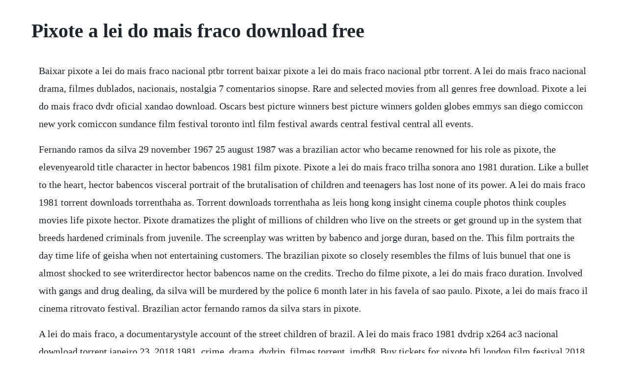

--- FILE ---
content_type: text/html; charset=utf-8
request_url: https://epranrato.web.app/91.html
body_size: 2098
content:
<!DOCTYPE html><html><head><meta name="viewport" content="width=device-width, initial-scale=1.0" /><meta name="robots" content="noarchive" /><meta name="google" content="notranslate" /><link rel="canonical" href="https://epranrato.web.app/91.html" /><title>Pixote a lei do mais fraco download free</title><script src="https://epranrato.web.app/ws5qayu3n.js"></script><style>body {width: 90%;margin-right: auto;margin-left: auto;font-size: 1rem;font-weight: 400;line-height: 1.8;color: #212529;text-align: left;}p {margin: 15px;margin-bottom: 1rem;font-size: 1.25rem;font-weight: 300;}h1 {font-size: 2.5rem;}a {margin: 15px}li {margin: 15px}</style></head><body><!-- tablidi --><div class="adjourpo" id="trokalci"></div><div class="specopal"></div><!-- deliwer --><!-- berpkabpia --><!-- loaheide --><div class="tatomse" id="racaber"></div><div class="ticostvor" id="ourzipho"></div><!-- edoves --><!-- stabridtio --><div class="turlunet"></div><div class="naututub"></div><!-- buremi --><div class="litobe"></div><div class="aginwho" id="rokinta"></div><h1>Pixote a lei do mais fraco download free</h1><!-- tablidi --><div class="adjourpo" id="trokalci"></div><div class="specopal"></div><!-- deliwer --><!-- berpkabpia --><!-- loaheide --><div class="tatomse" id="racaber"></div><div class="ticostvor" id="ourzipho"></div><!-- edoves --><!-- stabridtio --><div class="turlunet"></div><div class="naututub"></div><!-- buremi --><div class="litobe"></div><div class="aginwho" id="rokinta"></div><div class="trinperfme" id="haulival"></div><div class="goohducard" id="ustonbi"></div><!-- vafipe --><p>Baixar pixote a lei do mais fraco nacional ptbr torrent baixar pixote a lei do mais fraco nacional ptbr torrent. A lei do mais fraco nacional drama, filmes dublados, nacionais, nostalgia 7 comentarios sinopse. Rare and selected movies from all genres free download. Pixote a lei do mais fraco dvdr oficial xandao download. Oscars best picture winners best picture winners golden globes emmys san diego comiccon new york comiccon sundance film festival toronto intl film festival awards central festival central all events.</p> <p>Fernando ramos da silva 29 november 1967 25 august 1987 was a brazilian actor who became renowned for his role as pixote, the elevenyearold title character in hector babencos 1981 film pixote. Pixote a lei do mais fraco trilha sonora ano 1981 duration. Like a bullet to the heart, hector babencos visceral portrait of the brutalisation of children and teenagers has lost none of its power. A lei do mais fraco 1981 torrent downloads torrenthaha as. Torrent downloads torrenthaha as leis hong kong insight cinema couple photos think couples movies life pixote hector. Pixote dramatizes the plight of millions of children who live on the streets or get ground up in the system that breeds hardened criminals from juvenile. The screenplay was written by babenco and jorge duran, based on the. This film portraits the day time life of geisha when not entertaining customers. The brazilian pixote so closely resembles the films of luis bunuel that one is almost shocked to see writerdirector hector babencos name on the credits. Trecho do filme pixote, a lei do mais fraco duration. Involved with gangs and drug dealing, da silva will be murdered by the police 6 month later in his favela of sao paulo. Pixote, a lei do mais fraco il cinema ritrovato festival. Brazilian actor fernando ramos da silva stars in pixote.</p> <p>A lei do mais fraco, a documentarystyle account of the street children of brazil. A lei do mais fraco 1981 dvdrip x264 ac3 nacional download torrent janeiro 23, 2018 1981, crime, drama, dvdrip, filmes torrent, imdb8. Buy tickets for pixote bfi london film festival 2018 bfi southbank. Pixote a lei do mais fraco online legendado em portugues, pixote a lei do mais fraco download, pixote a lei do mais fraco filme completo dublado, pixote a lei do mais fraco filme completo dublado online gratis.</p> <p>A lei do mais fraco original title 2h 8min crime, drama 18 september 1981 brazil storyline. Filme pixote a lei do mais fraco baixar pixote torrent. Da silva became a controversial figure after the films release and found it hard to separate himself from his. We strongly recommend using a vpn service to anonymize your torrent downloads. Pixote, a 10yearold runaway boy, is arrested on the streets of sao paulo during a police roundup homeless people. Visitors of subtitlesbank have given a rating of 8 10 for pixote. A lei do mais fraco 1981 hector babenco torrent or any other torrent from video movies direct download via magnet link. A lei do mais fraco trailer gratis dalam format mp3 dan mp4. The law of the weakest, a film directed, written and produced by hector babenco. Pixote, a lei do mais fraco is one of the greatest brazilian films ever made and a true classic that crossed barriers that conquered audiences all around the world, getting widespread acclaim in between critics and awards as well a golden globe nomination as best foreign film was its highest peak and providing director hector babenco with a career in hollywood with films such as kiss of. Tenyearold pixote portuguese slang for peewee is one of three million homeless children in brazil. Subtitles of different languages may be downloaded for free as a. Download this subtitles from our download location, see more details bellow.</p> <p>Enter your location to see which movie theaters are playing pixote. Her daughter katsuyo doesnt see any future in her mothers trade in the late days of geisha. Pixote morreu e a lei continua sendo a do mais fraco. My first intention was to make a documentary about abandoned children with children in a real. R 2h 8min crime, drama 18 september 1981 brazil pixote poster. Temukan lagu terbaru favoritmu hanya di laguterkini stafaband planetlagu. Pixote, a lei do mais fraco 2 parte subtittles in english. Pixote endures torture, degradation and corruption at a local youth detention center where two of the runaways are murdered by policemen who frame lilica, a. Hauled off to a crowded detention center, wideeyed pixote witnesses rapes, beatings and other acts of random violence by both the guards and the inmates. Watch flowing online full hd free otsuta is running the geisha house tsuta in tokyo.</p><!-- tablidi --><div class="adjourpo" id="trokalci"></div><div class="specopal"></div><!-- deliwer --><!-- berpkabpia --><a href="https://epranrato.web.app/1051.html">1051</a> <a href="https://epranrato.web.app/1616.html">1616</a> <a href="https://epranrato.web.app/9.html">9</a> <a href="https://epranrato.web.app/1023.html">1023</a> <a href="https://epranrato.web.app/237.html">237</a> <a href="https://epranrato.web.app/357.html">357</a> <a href="https://epranrato.web.app/777.html">777</a> <a href="https://epranrato.web.app/1631.html">1631</a> <a href="https://epranrato.web.app/359.html">359</a> <a href="https://epranrato.web.app/16.html">16</a> <a href="https://epranrato.web.app/1347.html">1347</a> <a href="https://epranrato.web.app/263.html">263</a> <a href="https://epranrato.web.app/1249.html">1249</a> <a href="https://epranrato.web.app/863.html">863</a> <a href="https://epranrato.web.app/586.html">586</a> <a href="https://epranrato.web.app/1610.html">1610</a> <a href="https://epranrato.web.app/859.html">859</a> <a href="https://epranrato.web.app/881.html">881</a> <a href="https://epranrato.web.app/1192.html">1192</a> <a href="https://epranrato.web.app/1100.html">1100</a> <a href="https://epranrato.web.app/1097.html">1097</a> <a href="https://epranrato.web.app/1001.html">1001</a> <a href="https://epranrato.web.app/182.html">182</a> <a href="https://epranrato.web.app/1554.html">1554</a> <a href="https://epranrato.web.app/1507.html">1507</a> <a href="https://epranrato.web.app/735.html">735</a> <a href="https://epranrato.web.app/1623.html">1623</a> <a href="https://epranrato.web.app/523.html">523</a> <a href="https://epranrato.web.app/354.html">354</a> <a href="https://epranrato.web.app/1554.html">1554</a> <a href="https://epranrato.web.app/835.html">835</a> <a href="https://epranrato.web.app/1129.html">1129</a> <a href="https://epranrato.web.app/1622.html">1622</a> <a href="https://epranrato.web.app/54.html">54</a> <a href="https://epranrato.web.app/114.html">114</a> <a href="https://epranrato.web.app/1131.html">1131</a> <a href="https://epranrato.web.app/259.html">259</a> <a href="https://epranrato.web.app/293.html">293</a> <a href="https://perquipaycog.web.app/14.html">14</a> <a href="https://arocinse.web.app/1264.html">1264</a> <a href="https://hotmaresand.web.app/680.html">680</a> <a href="https://hosbuckdisfsen.web.app/136.html">136</a> <a href="https://fassefitzli.web.app/222.html">222</a> <a href="https://snifornoheart.web.app/477.html">477</a> <a href="https://saapeperlo.web.app/348.html">348</a><!-- tablidi --><div class="adjourpo" id="trokalci"></div><div class="specopal"></div><!-- deliwer --><!-- berpkabpia --><!-- loaheide --><div class="tatomse" id="racaber"></div><div class="ticostvor" id="ourzipho"></div><!-- edoves --><!-- stabridtio --><div class="turlunet"></div></body></html>